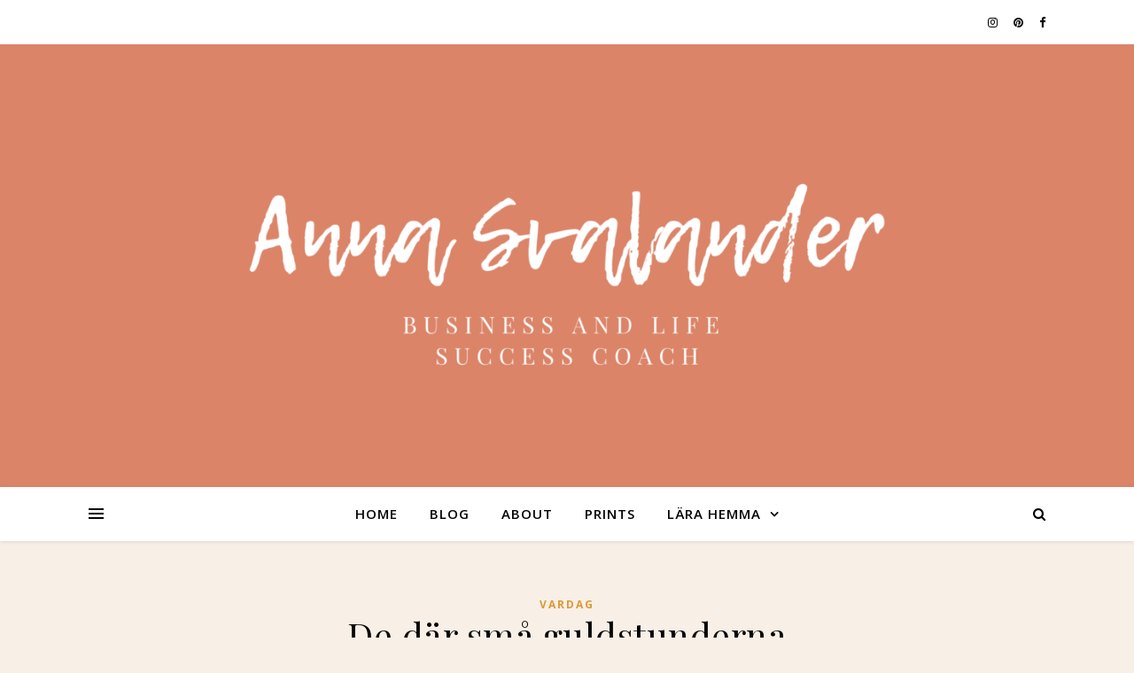

--- FILE ---
content_type: text/html; charset=UTF-8
request_url: http://www.lifebythesea.se/2019/02/11/de-dar-sma-guldstunderna/
body_size: 12789
content:
<!DOCTYPE html>
<html lang="sv-SE" prefix="og: http://ogp.me/ns# fb: http://ogp.me/ns/fb#">
<head>
	<meta charset="UTF-8">
	<meta name="viewport" content="width=device-width, initial-scale=1.0" />
	<link rel="profile" href="http://gmpg.org/xfn/11">

<title>De där små guldstunderna -</title>
<meta name='robots' content='max-image-preview:large' />

<!-- This site is optimized with the Yoast SEO plugin v6.3 - https://yoast.com/wordpress/plugins/seo/ -->
<meta name="description" content="Så kommer de där små guldstunderna som jag pratade om här om dagen. Som när min dotter kommer hem från en sväng till stan med sin pappa och har insisterat på att få köpa en present som hon sett. Lyckan i hennes ögon när hon överlämnar ett inslaget paket och förväntan när jag öppnar det. En tekopp med texten"/>
<link rel="canonical" href="http://www.lifebythesea.se/2019/02/11/de-dar-sma-guldstunderna/" />
<meta property="og:locale" content="sv_SE" />
<meta property="og:type" content="article" />
<meta property="og:title" content="De där små guldstunderna -" />
<meta property="og:description" content="Så kommer de där små guldstunderna som jag pratade om här om dagen. Som när min dotter kommer hem från en sväng till stan med sin pappa och har insisterat på att få köpa en present som hon sett. Lyckan i hennes ögon när hon överlämnar ett inslaget paket och förväntan när jag öppnar det. En tekopp med texten" />
<meta property="og:url" content="http://www.lifebythesea.se/2019/02/11/de-dar-sma-guldstunderna/" />
<meta property="article:tag" content="Guldstunder" />
<meta property="article:tag" content="Vardag" />
<meta property="article:section" content="Vardag" />
<meta property="article:published_time" content="2019-02-11T21:30:59+01:00" />
<meta property="article:modified_time" content="2019-02-12T11:51:18+01:00" />
<meta property="og:updated_time" content="2019-02-12T11:51:18+01:00" />
<meta property="og:image" content="http://www.lifebythesea.se/wp-content/uploads/2019/02/2019-02-11-09.08.21-1.jpg" />
<meta property="og:image" content="http://www.lifebythesea.se/wp-content/uploads/2019/02/2019-02-11-09.08.23-1.jpg" />
<meta name="twitter:card" content="summary_large_image" />
<meta name="twitter:description" content="Så kommer de där små guldstunderna som jag pratade om här om dagen. Som när min dotter kommer hem från en sväng till stan med sin pappa och har insisterat på att få köpa en present som hon sett. Lyckan i hennes ögon när hon överlämnar ett inslaget paket och förväntan när jag öppnar det. En tekopp med texten" />
<meta name="twitter:title" content="De där små guldstunderna -" />
<meta name="twitter:image" content="http://www.lifebythesea.se/wp-content/uploads/2019/02/2019-02-11-09.08.21-1.jpg" />
<script type='application/ld+json'>{"@context":"http:\/\/schema.org","@type":"WebSite","@id":"#website","url":"http:\/\/www.lifebythesea.se\/","name":"Life by the sea","potentialAction":{"@type":"SearchAction","target":"http:\/\/www.lifebythesea.se\/?s={search_term_string}","query-input":"required name=search_term_string"}}</script>
<script type='application/ld+json'>{"@context":"http:\/\/schema.org","@type":"Person","url":"http:\/\/www.lifebythesea.se\/2019\/02\/11\/de-dar-sma-guldstunderna\/","sameAs":["https:\/\/www.instagram.com\/lifebythesea.se\/","https:\/\/www.pinterest.se\/lifebythesea0195\/pins\/"],"@id":"#person","name":"Anna Svalander"}</script>
<!-- / Yoast SEO plugin. -->

<link rel='dns-prefetch' href='//fonts.googleapis.com' />
<link rel='dns-prefetch' href='//s.w.org' />
<link rel="alternate" type="application/rss+xml" title=" &raquo; flöde" href="http://www.lifebythesea.se/feed/" />
<link rel="alternate" type="application/rss+xml" title=" &raquo; kommentarsflöde" href="http://www.lifebythesea.se/comments/feed/" />
<link rel="alternate" type="application/rss+xml" title=" &raquo; De där små guldstunderna kommentarsflöde" href="http://www.lifebythesea.se/2019/02/11/de-dar-sma-guldstunderna/feed/" />
<script type="text/javascript">
window._wpemojiSettings = {"baseUrl":"https:\/\/s.w.org\/images\/core\/emoji\/13.1.0\/72x72\/","ext":".png","svgUrl":"https:\/\/s.w.org\/images\/core\/emoji\/13.1.0\/svg\/","svgExt":".svg","source":{"concatemoji":"http:\/\/www.lifebythesea.se\/wp-includes\/js\/wp-emoji-release.min.js?ver=5.9.12"}};
/*! This file is auto-generated */
!function(e,a,t){var n,r,o,i=a.createElement("canvas"),p=i.getContext&&i.getContext("2d");function s(e,t){var a=String.fromCharCode;p.clearRect(0,0,i.width,i.height),p.fillText(a.apply(this,e),0,0);e=i.toDataURL();return p.clearRect(0,0,i.width,i.height),p.fillText(a.apply(this,t),0,0),e===i.toDataURL()}function c(e){var t=a.createElement("script");t.src=e,t.defer=t.type="text/javascript",a.getElementsByTagName("head")[0].appendChild(t)}for(o=Array("flag","emoji"),t.supports={everything:!0,everythingExceptFlag:!0},r=0;r<o.length;r++)t.supports[o[r]]=function(e){if(!p||!p.fillText)return!1;switch(p.textBaseline="top",p.font="600 32px Arial",e){case"flag":return s([127987,65039,8205,9895,65039],[127987,65039,8203,9895,65039])?!1:!s([55356,56826,55356,56819],[55356,56826,8203,55356,56819])&&!s([55356,57332,56128,56423,56128,56418,56128,56421,56128,56430,56128,56423,56128,56447],[55356,57332,8203,56128,56423,8203,56128,56418,8203,56128,56421,8203,56128,56430,8203,56128,56423,8203,56128,56447]);case"emoji":return!s([10084,65039,8205,55357,56613],[10084,65039,8203,55357,56613])}return!1}(o[r]),t.supports.everything=t.supports.everything&&t.supports[o[r]],"flag"!==o[r]&&(t.supports.everythingExceptFlag=t.supports.everythingExceptFlag&&t.supports[o[r]]);t.supports.everythingExceptFlag=t.supports.everythingExceptFlag&&!t.supports.flag,t.DOMReady=!1,t.readyCallback=function(){t.DOMReady=!0},t.supports.everything||(n=function(){t.readyCallback()},a.addEventListener?(a.addEventListener("DOMContentLoaded",n,!1),e.addEventListener("load",n,!1)):(e.attachEvent("onload",n),a.attachEvent("onreadystatechange",function(){"complete"===a.readyState&&t.readyCallback()})),(n=t.source||{}).concatemoji?c(n.concatemoji):n.wpemoji&&n.twemoji&&(c(n.twemoji),c(n.wpemoji)))}(window,document,window._wpemojiSettings);
</script>
<style type="text/css">
img.wp-smiley,
img.emoji {
	display: inline !important;
	border: none !important;
	box-shadow: none !important;
	height: 1em !important;
	width: 1em !important;
	margin: 0 0.07em !important;
	vertical-align: -0.1em !important;
	background: none !important;
	padding: 0 !important;
}
</style>
	<link rel='stylesheet' id='wp-block-library-css'  href='http://www.lifebythesea.se/wp-includes/css/dist/block-library/style.min.css?ver=5.9.12' type='text/css' media='all' />
<style id='global-styles-inline-css' type='text/css'>
body{--wp--preset--color--black: #000000;--wp--preset--color--cyan-bluish-gray: #abb8c3;--wp--preset--color--white: #ffffff;--wp--preset--color--pale-pink: #f78da7;--wp--preset--color--vivid-red: #cf2e2e;--wp--preset--color--luminous-vivid-orange: #ff6900;--wp--preset--color--luminous-vivid-amber: #fcb900;--wp--preset--color--light-green-cyan: #7bdcb5;--wp--preset--color--vivid-green-cyan: #00d084;--wp--preset--color--pale-cyan-blue: #8ed1fc;--wp--preset--color--vivid-cyan-blue: #0693e3;--wp--preset--color--vivid-purple: #9b51e0;--wp--preset--gradient--vivid-cyan-blue-to-vivid-purple: linear-gradient(135deg,rgba(6,147,227,1) 0%,rgb(155,81,224) 100%);--wp--preset--gradient--light-green-cyan-to-vivid-green-cyan: linear-gradient(135deg,rgb(122,220,180) 0%,rgb(0,208,130) 100%);--wp--preset--gradient--luminous-vivid-amber-to-luminous-vivid-orange: linear-gradient(135deg,rgba(252,185,0,1) 0%,rgba(255,105,0,1) 100%);--wp--preset--gradient--luminous-vivid-orange-to-vivid-red: linear-gradient(135deg,rgba(255,105,0,1) 0%,rgb(207,46,46) 100%);--wp--preset--gradient--very-light-gray-to-cyan-bluish-gray: linear-gradient(135deg,rgb(238,238,238) 0%,rgb(169,184,195) 100%);--wp--preset--gradient--cool-to-warm-spectrum: linear-gradient(135deg,rgb(74,234,220) 0%,rgb(151,120,209) 20%,rgb(207,42,186) 40%,rgb(238,44,130) 60%,rgb(251,105,98) 80%,rgb(254,248,76) 100%);--wp--preset--gradient--blush-light-purple: linear-gradient(135deg,rgb(255,206,236) 0%,rgb(152,150,240) 100%);--wp--preset--gradient--blush-bordeaux: linear-gradient(135deg,rgb(254,205,165) 0%,rgb(254,45,45) 50%,rgb(107,0,62) 100%);--wp--preset--gradient--luminous-dusk: linear-gradient(135deg,rgb(255,203,112) 0%,rgb(199,81,192) 50%,rgb(65,88,208) 100%);--wp--preset--gradient--pale-ocean: linear-gradient(135deg,rgb(255,245,203) 0%,rgb(182,227,212) 50%,rgb(51,167,181) 100%);--wp--preset--gradient--electric-grass: linear-gradient(135deg,rgb(202,248,128) 0%,rgb(113,206,126) 100%);--wp--preset--gradient--midnight: linear-gradient(135deg,rgb(2,3,129) 0%,rgb(40,116,252) 100%);--wp--preset--duotone--dark-grayscale: url('#wp-duotone-dark-grayscale');--wp--preset--duotone--grayscale: url('#wp-duotone-grayscale');--wp--preset--duotone--purple-yellow: url('#wp-duotone-purple-yellow');--wp--preset--duotone--blue-red: url('#wp-duotone-blue-red');--wp--preset--duotone--midnight: url('#wp-duotone-midnight');--wp--preset--duotone--magenta-yellow: url('#wp-duotone-magenta-yellow');--wp--preset--duotone--purple-green: url('#wp-duotone-purple-green');--wp--preset--duotone--blue-orange: url('#wp-duotone-blue-orange');--wp--preset--font-size--small: 13px;--wp--preset--font-size--medium: 20px;--wp--preset--font-size--large: 36px;--wp--preset--font-size--x-large: 42px;}.has-black-color{color: var(--wp--preset--color--black) !important;}.has-cyan-bluish-gray-color{color: var(--wp--preset--color--cyan-bluish-gray) !important;}.has-white-color{color: var(--wp--preset--color--white) !important;}.has-pale-pink-color{color: var(--wp--preset--color--pale-pink) !important;}.has-vivid-red-color{color: var(--wp--preset--color--vivid-red) !important;}.has-luminous-vivid-orange-color{color: var(--wp--preset--color--luminous-vivid-orange) !important;}.has-luminous-vivid-amber-color{color: var(--wp--preset--color--luminous-vivid-amber) !important;}.has-light-green-cyan-color{color: var(--wp--preset--color--light-green-cyan) !important;}.has-vivid-green-cyan-color{color: var(--wp--preset--color--vivid-green-cyan) !important;}.has-pale-cyan-blue-color{color: var(--wp--preset--color--pale-cyan-blue) !important;}.has-vivid-cyan-blue-color{color: var(--wp--preset--color--vivid-cyan-blue) !important;}.has-vivid-purple-color{color: var(--wp--preset--color--vivid-purple) !important;}.has-black-background-color{background-color: var(--wp--preset--color--black) !important;}.has-cyan-bluish-gray-background-color{background-color: var(--wp--preset--color--cyan-bluish-gray) !important;}.has-white-background-color{background-color: var(--wp--preset--color--white) !important;}.has-pale-pink-background-color{background-color: var(--wp--preset--color--pale-pink) !important;}.has-vivid-red-background-color{background-color: var(--wp--preset--color--vivid-red) !important;}.has-luminous-vivid-orange-background-color{background-color: var(--wp--preset--color--luminous-vivid-orange) !important;}.has-luminous-vivid-amber-background-color{background-color: var(--wp--preset--color--luminous-vivid-amber) !important;}.has-light-green-cyan-background-color{background-color: var(--wp--preset--color--light-green-cyan) !important;}.has-vivid-green-cyan-background-color{background-color: var(--wp--preset--color--vivid-green-cyan) !important;}.has-pale-cyan-blue-background-color{background-color: var(--wp--preset--color--pale-cyan-blue) !important;}.has-vivid-cyan-blue-background-color{background-color: var(--wp--preset--color--vivid-cyan-blue) !important;}.has-vivid-purple-background-color{background-color: var(--wp--preset--color--vivid-purple) !important;}.has-black-border-color{border-color: var(--wp--preset--color--black) !important;}.has-cyan-bluish-gray-border-color{border-color: var(--wp--preset--color--cyan-bluish-gray) !important;}.has-white-border-color{border-color: var(--wp--preset--color--white) !important;}.has-pale-pink-border-color{border-color: var(--wp--preset--color--pale-pink) !important;}.has-vivid-red-border-color{border-color: var(--wp--preset--color--vivid-red) !important;}.has-luminous-vivid-orange-border-color{border-color: var(--wp--preset--color--luminous-vivid-orange) !important;}.has-luminous-vivid-amber-border-color{border-color: var(--wp--preset--color--luminous-vivid-amber) !important;}.has-light-green-cyan-border-color{border-color: var(--wp--preset--color--light-green-cyan) !important;}.has-vivid-green-cyan-border-color{border-color: var(--wp--preset--color--vivid-green-cyan) !important;}.has-pale-cyan-blue-border-color{border-color: var(--wp--preset--color--pale-cyan-blue) !important;}.has-vivid-cyan-blue-border-color{border-color: var(--wp--preset--color--vivid-cyan-blue) !important;}.has-vivid-purple-border-color{border-color: var(--wp--preset--color--vivid-purple) !important;}.has-vivid-cyan-blue-to-vivid-purple-gradient-background{background: var(--wp--preset--gradient--vivid-cyan-blue-to-vivid-purple) !important;}.has-light-green-cyan-to-vivid-green-cyan-gradient-background{background: var(--wp--preset--gradient--light-green-cyan-to-vivid-green-cyan) !important;}.has-luminous-vivid-amber-to-luminous-vivid-orange-gradient-background{background: var(--wp--preset--gradient--luminous-vivid-amber-to-luminous-vivid-orange) !important;}.has-luminous-vivid-orange-to-vivid-red-gradient-background{background: var(--wp--preset--gradient--luminous-vivid-orange-to-vivid-red) !important;}.has-very-light-gray-to-cyan-bluish-gray-gradient-background{background: var(--wp--preset--gradient--very-light-gray-to-cyan-bluish-gray) !important;}.has-cool-to-warm-spectrum-gradient-background{background: var(--wp--preset--gradient--cool-to-warm-spectrum) !important;}.has-blush-light-purple-gradient-background{background: var(--wp--preset--gradient--blush-light-purple) !important;}.has-blush-bordeaux-gradient-background{background: var(--wp--preset--gradient--blush-bordeaux) !important;}.has-luminous-dusk-gradient-background{background: var(--wp--preset--gradient--luminous-dusk) !important;}.has-pale-ocean-gradient-background{background: var(--wp--preset--gradient--pale-ocean) !important;}.has-electric-grass-gradient-background{background: var(--wp--preset--gradient--electric-grass) !important;}.has-midnight-gradient-background{background: var(--wp--preset--gradient--midnight) !important;}.has-small-font-size{font-size: var(--wp--preset--font-size--small) !important;}.has-medium-font-size{font-size: var(--wp--preset--font-size--medium) !important;}.has-large-font-size{font-size: var(--wp--preset--font-size--large) !important;}.has-x-large-font-size{font-size: var(--wp--preset--font-size--x-large) !important;}
</style>
<link rel='stylesheet' id='ashe-style-css'  href='http://www.lifebythesea.se/wp-content/themes/ashe/style.css?ver=1.3' type='text/css' media='all' />
<link rel='stylesheet' id='fontawesome-css'  href='http://www.lifebythesea.se/wp-content/themes/ashe/assets/css/font-awesome.css?ver=5.9.12' type='text/css' media='all' />
<link rel='stylesheet' id='fontello-css'  href='http://www.lifebythesea.se/wp-content/themes/ashe/assets/css/fontello.css?ver=5.9.12' type='text/css' media='all' />
<link rel='stylesheet' id='slick-css'  href='http://www.lifebythesea.se/wp-content/themes/ashe/assets/css/slick.css?ver=5.9.12' type='text/css' media='all' />
<link rel='stylesheet' id='scrollbar-css'  href='http://www.lifebythesea.se/wp-content/themes/ashe/assets/css/perfect-scrollbar.css?ver=5.9.12' type='text/css' media='all' />
<link rel='stylesheet' id='ashe-woocommerce-css'  href='http://www.lifebythesea.se/wp-content/themes/ashe/assets/css/woocommerce.css?ver=5.9.12' type='text/css' media='all' />
<link rel='stylesheet' id='ashe-responsive-css'  href='http://www.lifebythesea.se/wp-content/themes/ashe/assets/css/responsive.css?ver=5.9.12' type='text/css' media='all' />
<link rel='stylesheet' id='ashe-playfair-font-css'  href='//fonts.googleapis.com/css?family=Playfair+Display%3A400%2C700&#038;ver=1.0.0' type='text/css' media='all' />
<link rel='stylesheet' id='ashe-opensans-font-css'  href='//fonts.googleapis.com/css?family=Open+Sans%3A400italic%2C400%2C600italic%2C600%2C700italic%2C700&#038;ver=1.0.0' type='text/css' media='all' />
<script type='text/javascript' src='http://www.lifebythesea.se/wp-includes/js/jquery/jquery.min.js?ver=3.6.0' id='jquery-core-js'></script>
<script type='text/javascript' src='http://www.lifebythesea.se/wp-includes/js/jquery/jquery-migrate.min.js?ver=3.3.2' id='jquery-migrate-js'></script>
<link rel="https://api.w.org/" href="http://www.lifebythesea.se/wp-json/" /><link rel="alternate" type="application/json" href="http://www.lifebythesea.se/wp-json/wp/v2/posts/1163" /><link rel="EditURI" type="application/rsd+xml" title="RSD" href="http://www.lifebythesea.se/xmlrpc.php?rsd" />
<link rel="wlwmanifest" type="application/wlwmanifest+xml" href="http://www.lifebythesea.se/wp-includes/wlwmanifest.xml" /> 
<meta name="generator" content="WordPress 5.9.12" />
<link rel='shortlink' href='http://www.lifebythesea.se/?p=1163' />
<link rel="alternate" type="application/json+oembed" href="http://www.lifebythesea.se/wp-json/oembed/1.0/embed?url=http%3A%2F%2Fwww.lifebythesea.se%2F2019%2F02%2F11%2Fde-dar-sma-guldstunderna%2F" />
<link rel="alternate" type="text/xml+oembed" href="http://www.lifebythesea.se/wp-json/oembed/1.0/embed?url=http%3A%2F%2Fwww.lifebythesea.se%2F2019%2F02%2F11%2Fde-dar-sma-guldstunderna%2F&#038;format=xml" />
<script type="text/javascript" async defer data-pin-color="red"  data-pin-hover="true" src="http://www.lifebythesea.se/wp-content/plugins/pinterest-pin-it-button-on-image-hover-and-post/js/pinit.js"></script><link rel="pingback" href="http://www.lifebythesea.se/xmlrpc.php">
<style id="ashe_dynamic_css">#top-bar {background-color: #ffffff;}#top-bar a {color: #000000;}#top-bar a:hover,#top-bar li.current-menu-item > a,#top-bar li.current-menu-ancestor > a,#top-bar .sub-menu li.current-menu-item > a,#top-bar .sub-menu li.current-menu-ancestor> a {color: #dd9933;}#top-menu .sub-menu,#top-menu .sub-menu a {background-color: #ffffff;border-color: rgba(0,0,0, 0.05);}.header-logo a,.site-description {color: #111111;}.entry-header {background-color: #f8efe6;}#main-nav {background-color: #ffffff;box-shadow: 0px 1px 5px rgba(0,0,0, 0.1);}#featured-links h6 {background-color: rgba(255,255,255, 0.85);color: #000000;}#main-nav a,#main-nav i,#main-nav #s {color: #000000;}.main-nav-sidebar span,.sidebar-alt-close-btn span {background-color: #000000;}#main-nav a:hover,#main-nav i:hover,#main-nav li.current-menu-item > a,#main-nav li.current-menu-ancestor > a,#main-nav .sub-menu li.current-menu-item > a,#main-nav .sub-menu li.current-menu-ancestor> a {color: #dd9933;}.main-nav-sidebar:hover span {background-color: #dd9933;}#main-menu .sub-menu,#main-menu .sub-menu a {background-color: #ffffff;border-color: rgba(0,0,0, 0.05);}#main-nav #s {background-color: #ffffff;}#main-nav #s::-webkit-input-placeholder { /* Chrome/Opera/Safari */color: rgba(0,0,0, 0.7);}#main-nav #s::-moz-placeholder { /* Firefox 19+ */color: rgba(0,0,0, 0.7);}#main-nav #s:-ms-input-placeholder { /* IE 10+ */color: rgba(0,0,0, 0.7);}#main-nav #s:-moz-placeholder { /* Firefox 18- */color: rgba(0,0,0, 0.7);}/* Background */.sidebar-alt,#featured-links,.main-content,.featured-slider-area,#page-content select,#page-content input,#page-content textarea {background-color: #ffffff;}/* Text */#page-content,#page-content select,#page-content input,#page-content textarea,#page-content .post-author a,#page-content .ashe-widget a,#page-content .comment-author {color: #464646;}/* Title */#page-content h1 a,#page-content h1,#page-content h2,#page-content h3,#page-content h4,#page-content h5,#page-content h6,#page-content .author-description h4 a,#page-content .related-posts h4 a,#page-content .blog-pagination .previous-page a,#page-content .blog-pagination .next-page a,blockquote,#page-content .post-share a {color: #030303;}#page-content h1 a:hover {color: rgba(3,3,3, 0.75);}/* Meta */#page-content .post-date,#page-content .post-comments,#page-content .post-author,#page-content .related-post-date,#page-content .comment-meta a,#page-content .author-share a,#page-content .post-tags a,#page-content .tagcloud a,.widget_categories li,.widget_archive li,.ahse-subscribe-box p,.rpwwt-post-author,.rpwwt-post-categories,.rpwwt-post-date,.rpwwt-post-comments-number {color: #a1a1a1;}#page-content input::-webkit-input-placeholder { /* Chrome/Opera/Safari */color: #a1a1a1;}#page-content input::-moz-placeholder { /* Firefox 19+ */color: #a1a1a1;}#page-content input:-ms-input-placeholder { /* IE 10+ */color: #a1a1a1;}#page-content input:-moz-placeholder { /* Firefox 18- */color: #a1a1a1;}/* Accent */#page-content a,.post-categories {color: #dd9933;}.ps-container > .ps-scrollbar-y-rail > .ps-scrollbar-y {background: #dd9933;}#page-content a:hover {color: rgba(221,153,51, 0.8);}blockquote {border-color: #dd9933;}/* Selection */::-moz-selection {color: #ffffff;background: #dd9933;}::selection {color: #ffffff;background: #dd9933;}/* Border */#page-content .post-footer,#page-content .author-description,#page-content .related-posts,#page-content .entry-comments,#page-content .ashe-widget li,#page-content #wp-calendar,#page-content #wp-calendar caption,#page-content #wp-calendar tbody td,#page-content .widget_nav_menu li a,#page-content .tagcloud a,#page-content select,#page-content input,#page-content textarea,.widget-title h2:before,.widget-title h2:after,.post-tags a,.gallery-caption,.wp-caption-text,table tr,table th,table td,pre {border-color: #e8e8e8;}hr {background-color: #e8e8e8;}/* Buttons */.widget_search i,.widget_search #searchsubmit,.single-navigation i,#page-content .submit,#page-content .blog-pagination.numeric a,#page-content .blog-pagination.load-more a,#page-content .ashe-subscribe-box input[type="submit"],#page-content .widget_wysija input[type="submit"],#page-content .post-password-form input[type="submit"],#page-content .wpcf7 [type="submit"] {color: #ffffff;background-color: #333333;}.single-navigation i:hover,#page-content .submit:hover,#page-content .blog-pagination.numeric a:hover,#page-content .blog-pagination.numeric span,#page-content .blog-pagination.load-more a:hover,#page-content .ashe-subscribe-box input[type="submit"]:hover,#page-content .widget_wysija input[type="submit"]:hover,#page-content .post-password-form input[type="submit"]:hover,#page-content .wpcf7 [type="submit"]:hover {color: #ffffff;background-color: #dd9933;}/* Image Overlay */.image-overlay,#infscr-loading,#page-content h4.image-overlay {color: #ffffff;background-color: rgba(73,73,73, 0.3);}.image-overlay a,.post-slider .prev-arrow,.post-slider .next-arrow,#page-content .image-overlay a,#featured-slider .slick-arrow,#featured-slider .slider-dots {color: #ffffff;}.slide-caption {background: rgba(255,255,255, 0.95);}#featured-slider .slick-active {background: #ffffff;}#page-footer,#page-footer select,#page-footer input,#page-footer textarea {background-color: #f6f6f6;color: #333333;}#page-footer,#page-footer a,#page-footer select,#page-footer input,#page-footer textarea {color: #333333;}#page-footer #s::-webkit-input-placeholder { /* Chrome/Opera/Safari */color: #333333;}#page-footer #s::-moz-placeholder { /* Firefox 19+ */color: #333333;}#page-footer #s:-ms-input-placeholder { /* IE 10+ */color: #333333;}#page-footer #s:-moz-placeholder { /* Firefox 18- */color: #333333;}/* Title */#page-footer h1,#page-footer h2,#page-footer h3,#page-footer h4,#page-footer h5,#page-footer h6 {color: #111111;}#page-footer a:hover {color: #dd9933;}/* Border */#page-footer a,#page-footer .ashe-widget li,#page-footer #wp-calendar,#page-footer #wp-calendar caption,#page-footer #wp-calendar tbody td,#page-footer .widget_nav_menu li a,#page-footer select,#page-footer input,#page-footer textarea,#page-footer .widget-title h2:before,#page-footer .widget-title h2:after,.footer-widgets {border-color: #e0dbdb;}#page-footer hr {background-color: #e0dbdb;}.ashe-preloader-wrap {background-color: #ffffff;}.header-logo {font-family: 'Open Sans';}#top-menu li a {font-family: 'Open Sans';}#main-menu li a {font-family: 'Open Sans';}#mobile-menu li {font-family: 'Open Sans';}.boxed-wrapper {max-width: 1160px;}.sidebar-alt {width: 340px;left: -340px; padding: 85px 35px 0px;}.sidebar-left,.sidebar-right {width: 307px;}.main-container {width: 100%;}#top-bar > div,#main-nav > div,#featured-links,.main-content,.page-footer-inner,.featured-slider-area.boxed-wrapper {padding-left: 40px;padding-right: 40px;}#top-menu {float: left;}.top-bar-socials {float: right;}.entry-header {height: 500px;background-image:url(http://www.lifebythesea.se/wp-content/uploads/2020/05/cropped-Anna-Svalander-11-1.png);background-size: cover;}.entry-header {background-position: center center;}.logo-img {max-width: 500px;}.header-logo a:not(.logo-img),.site-description {display: none;}#main-nav {text-align: center;}.main-nav-sidebar {position: absolute;top: 0px;left: 40px;z-index: 1;}.main-nav-icons {position: absolute;top: 0px;right: 40px;z-index: 2;}#featured-links .featured-link {margin-right: 20px;}#featured-links .featured-link:last-of-type {margin-right: 0;}#featured-links .featured-link {width: calc( (100% - -20px) / 0);width: -webkit-calc( (100% - -20px) / 0);}.featured-link:nth-child(1) .cv-inner {display: none;}.featured-link:nth-child(2) .cv-inner {display: none;}.featured-link:nth-child(3) .cv-inner {display: none;}.blog-grid > li {width: 100%;margin-bottom: 30px;}.post-content > p:first-child:first-letter {font-family: "Playfair Display";font-weight: 400;float: left;margin: 0px 12px 0 0;font-size: 80px;line-height: 65px;text-align: center;color: #030303;}@-moz-document url-prefix() {.post-content > p:first-child:first-letter {margin-top: 10px !important;}}.footer-widgets > .ashe-widget {width: 30%;margin-right: 5%;}.footer-widgets > .ashe-widget:nth-child(3n+3) {margin-right: 0;}.footer-widgets > .ashe-widget:nth-child(3n+4) {clear: both;}.copyright-info {float: right;}.footer-socials {float: left;}.woocommerce div.product .stock,.woocommerce div.product p.price,.woocommerce div.product span.price,.woocommerce ul.products li.product .price,.woocommerce-Reviews .woocommerce-review__author,.woocommerce form .form-row .required,.woocommerce form .form-row.woocommerce-invalid label,.woocommerce #page-content div.product .woocommerce-tabs ul.tabs li a {color: #464646;}.woocommerce a.remove:hover {color: #464646 !important;}.woocommerce a.remove,.woocommerce .product_meta,#page-content .woocommerce-breadcrumb,#page-content .woocommerce-review-link,#page-content .woocommerce-breadcrumb a,#page-content .woocommerce-MyAccount-navigation-link a,.woocommerce .woocommerce-info:before,.woocommerce #page-content .woocommerce-result-count,.woocommerce-page #page-content .woocommerce-result-count,.woocommerce-Reviews .woocommerce-review__published-date,.woocommerce .product_list_widget .quantity,.woocommerce .widget_products .amount,.woocommerce .widget_price_filter .price_slider_amount,.woocommerce .widget_recently_viewed_products .amount,.woocommerce .widget_top_rated_products .amount,.woocommerce .widget_recent_reviews .reviewer {color: #a1a1a1;}.woocommerce a.remove {color: #a1a1a1 !important;}p.demo_store,.woocommerce-store-notice,.woocommerce span.onsale { background-color: #dd9933;}.woocommerce .star-rating::before,.woocommerce .star-rating span::before,.woocommerce #page-content ul.products li.product .button,#page-content .woocommerce ul.products li.product .button,#page-content .woocommerce-MyAccount-navigation-link.is-active a,#page-content .woocommerce-MyAccount-navigation-link a:hover { color: #dd9933;}.woocommerce form.login,.woocommerce form.register,.woocommerce-account fieldset,.woocommerce form.checkout_coupon,.woocommerce .woocommerce-info,.woocommerce .woocommerce-error,.woocommerce .woocommerce-message,.woocommerce .widget_shopping_cart .total,.woocommerce.widget_shopping_cart .total,.woocommerce-Reviews .comment_container,.woocommerce-cart #payment ul.payment_methods,#add_payment_method #payment ul.payment_methods,.woocommerce-checkout #payment ul.payment_methods,.woocommerce div.product .woocommerce-tabs ul.tabs::before,.woocommerce div.product .woocommerce-tabs ul.tabs::after,.woocommerce div.product .woocommerce-tabs ul.tabs li,.woocommerce .woocommerce-MyAccount-navigation-link,.select2-container--default .select2-selection--single {border-color: #e8e8e8;}.woocommerce-cart #payment,#add_payment_method #payment,.woocommerce-checkout #payment,.woocommerce .woocommerce-info,.woocommerce .woocommerce-error,.woocommerce .woocommerce-message,.woocommerce div.product .woocommerce-tabs ul.tabs li {background-color: rgba(232,232,232, 0.3);}.woocommerce-cart #payment div.payment_box::before,#add_payment_method #payment div.payment_box::before,.woocommerce-checkout #payment div.payment_box::before {border-color: rgba(232,232,232, 0.5);}.woocommerce-cart #payment div.payment_box,#add_payment_method #payment div.payment_box,.woocommerce-checkout #payment div.payment_box {background-color: rgba(232,232,232, 0.5);}#page-content .woocommerce input.button,#page-content .woocommerce a.button,#page-content .woocommerce a.button.alt,#page-content .woocommerce button.button.alt,#page-content .woocommerce input.button.alt,#page-content .woocommerce #respond input#submit.alt,.woocommerce #page-content .widget_product_search input[type="submit"],.woocommerce #page-content .woocommerce-message .button,.woocommerce #page-content a.button.alt,.woocommerce #page-content button.button.alt,.woocommerce #page-content #respond input#submit,.woocommerce #page-content .widget_price_filter .button,.woocommerce #page-content .woocommerce-message .button,.woocommerce-page #page-content .woocommerce-message .button,.woocommerce #page-content nav.woocommerce-pagination ul li a,.woocommerce #page-content nav.woocommerce-pagination ul li span {color: #ffffff;background-color: #333333;}#page-content .woocommerce input.button:hover,#page-content .woocommerce a.button:hover,#page-content .woocommerce a.button.alt:hover,#page-content .woocommerce button.button.alt:hover,#page-content .woocommerce input.button.alt:hover,#page-content .woocommerce #respond input#submit.alt:hover,.woocommerce #page-content .woocommerce-message .button:hover,.woocommerce #page-content a.button.alt:hover,.woocommerce #page-content button.button.alt:hover,.woocommerce #page-content #respond input#submit:hover,.woocommerce #page-content .widget_price_filter .button:hover,.woocommerce #page-content .woocommerce-message .button:hover,.woocommerce-page #page-content .woocommerce-message .button:hover,.woocommerce #page-content nav.woocommerce-pagination ul li a:hover,.woocommerce #page-content nav.woocommerce-pagination ul li span.current {color: #ffffff;background-color: #dd9933;}.woocommerce #page-content nav.woocommerce-pagination ul li a.prev,.woocommerce #page-content nav.woocommerce-pagination ul li a.next {color: #333333;}.woocommerce #page-content nav.woocommerce-pagination ul li a.prev:hover,.woocommerce #page-content nav.woocommerce-pagination ul li a.next:hover {color: #dd9933;}.woocommerce #page-content nav.woocommerce-pagination ul li a.prev:after,.woocommerce #page-content nav.woocommerce-pagination ul li a.next:after {color: #ffffff;}.woocommerce #page-content nav.woocommerce-pagination ul li a.prev:hover:after,.woocommerce #page-content nav.woocommerce-pagination ul li a.next:hover:after {color: #ffffff;}.cssload-cube{background-color:#333333;width:9px;height:9px;position:absolute;margin:auto;animation:cssload-cubemove 2s infinite ease-in-out;-o-animation:cssload-cubemove 2s infinite ease-in-out;-ms-animation:cssload-cubemove 2s infinite ease-in-out;-webkit-animation:cssload-cubemove 2s infinite ease-in-out;-moz-animation:cssload-cubemove 2s infinite ease-in-out}.cssload-cube1{left:13px;top:0;animation-delay:.1s;-o-animation-delay:.1s;-ms-animation-delay:.1s;-webkit-animation-delay:.1s;-moz-animation-delay:.1s}.cssload-cube2{left:25px;top:0;animation-delay:.2s;-o-animation-delay:.2s;-ms-animation-delay:.2s;-webkit-animation-delay:.2s;-moz-animation-delay:.2s}.cssload-cube3{left:38px;top:0;animation-delay:.3s;-o-animation-delay:.3s;-ms-animation-delay:.3s;-webkit-animation-delay:.3s;-moz-animation-delay:.3s}.cssload-cube4{left:0;top:13px;animation-delay:.1s;-o-animation-delay:.1s;-ms-animation-delay:.1s;-webkit-animation-delay:.1s;-moz-animation-delay:.1s}.cssload-cube5{left:13px;top:13px;animation-delay:.2s;-o-animation-delay:.2s;-ms-animation-delay:.2s;-webkit-animation-delay:.2s;-moz-animation-delay:.2s}.cssload-cube6{left:25px;top:13px;animation-delay:.3s;-o-animation-delay:.3s;-ms-animation-delay:.3s;-webkit-animation-delay:.3s;-moz-animation-delay:.3s}.cssload-cube7{left:38px;top:13px;animation-delay:.4s;-o-animation-delay:.4s;-ms-animation-delay:.4s;-webkit-animation-delay:.4s;-moz-animation-delay:.4s}.cssload-cube8{left:0;top:25px;animation-delay:.2s;-o-animation-delay:.2s;-ms-animation-delay:.2s;-webkit-animation-delay:.2s;-moz-animation-delay:.2s}.cssload-cube9{left:13px;top:25px;animation-delay:.3s;-o-animation-delay:.3s;-ms-animation-delay:.3s;-webkit-animation-delay:.3s;-moz-animation-delay:.3s}.cssload-cube10{left:25px;top:25px;animation-delay:.4s;-o-animation-delay:.4s;-ms-animation-delay:.4s;-webkit-animation-delay:.4s;-moz-animation-delay:.4s}.cssload-cube11{left:38px;top:25px;animation-delay:.5s;-o-animation-delay:.5s;-ms-animation-delay:.5s;-webkit-animation-delay:.5s;-moz-animation-delay:.5s}.cssload-cube12{left:0;top:38px;animation-delay:.3s;-o-animation-delay:.3s;-ms-animation-delay:.3s;-webkit-animation-delay:.3s;-moz-animation-delay:.3s}.cssload-cube13{left:13px;top:38px;animation-delay:.4s;-o-animation-delay:.4s;-ms-animation-delay:.4s;-webkit-animation-delay:.4s;-moz-animation-delay:.4s}.cssload-cube14{left:25px;top:38px;animation-delay:.5s;-o-animation-delay:.5s;-ms-animation-delay:.5s;-webkit-animation-delay:.5s;-moz-animation-delay:.5s}.cssload-cube15{left:38px;top:38px;animation-delay:.6s;-o-animation-delay:.6s;-ms-animation-delay:.6s;-webkit-animation-delay:.6s;-moz-animation-delay:.6s}.cssload-spinner{margin:auto;width:49px;height:49px;position:relative}@keyframes cssload-cubemove{35%{transform:scale(0.005)}50%{transform:scale(1.7)}65%{transform:scale(0.005)}}@-o-keyframes cssload-cubemove{35%{-o-transform:scale(0.005)}50%{-o-transform:scale(1.7)}65%{-o-transform:scale(0.005)}}@-ms-keyframes cssload-cubemove{35%{-ms-transform:scale(0.005)}50%{-ms-transform:scale(1.7)}65%{-ms-transform:scale(0.005)}}@-webkit-keyframes cssload-cubemove{35%{-webkit-transform:scale(0.005)}50%{-webkit-transform:scale(1.7)}65%{-webkit-transform:scale(0.005)}}@-moz-keyframes cssload-cubemove{35%{-moz-transform:scale(0.005)}50%{-moz-transform:scale(1.7)}65%{-moz-transform:scale(0.005)}}</style><style type="text/css" id="custom-background-css">
body.custom-background { background-color: #f8efe6; }
</style>
	<link rel="icon" href="http://www.lifebythesea.se/wp-content/uploads/2020/05/cropped-Screenshot_20200420-131806_Instagram-32x32.jpg" sizes="32x32" />
<link rel="icon" href="http://www.lifebythesea.se/wp-content/uploads/2020/05/cropped-Screenshot_20200420-131806_Instagram-192x192.jpg" sizes="192x192" />
<link rel="apple-touch-icon" href="http://www.lifebythesea.se/wp-content/uploads/2020/05/cropped-Screenshot_20200420-131806_Instagram-180x180.jpg" />
<meta name="msapplication-TileImage" content="http://www.lifebythesea.se/wp-content/uploads/2020/05/cropped-Screenshot_20200420-131806_Instagram-270x270.jpg" />
<!-- BEGIN GADWP v5.2.2 Universal Analytics - https://deconf.com/google-analytics-dashboard-wordpress/ -->
<script>
(function(i,s,o,g,r,a,m){i['GoogleAnalyticsObject']=r;i[r]=i[r]||function(){
	(i[r].q=i[r].q||[]).push(arguments)},i[r].l=1*new Date();a=s.createElement(o),
	m=s.getElementsByTagName(o)[0];a.async=1;a.src=g;m.parentNode.insertBefore(a,m)
})(window,document,'script','https://www.google-analytics.com/analytics.js','ga');
  ga('create', 'UA-114082734-1', 'auto');
  ga('send', 'pageview');
</script>
<!-- END GADWP Universal Analytics -->
		<style type="text/css" id="wp-custom-css">
			.sidebar-alt, #featured-links, .main-content, .featured-slider-area, #page-content select, #page-content input, #page-content textarea {
    background-color: #f8efe6;
}

.page-title {
	   margin-bottom: 10px;
     height: 0px;
     visibility: hidden;
}

		</style>
		</head>

<body class="post-template-default single single-post postid-1163 single-format-standard custom-background">

	<!-- Preloader -->
	
	<!-- Page Wrapper -->
	<div id="page-wrap">

		<!-- Boxed Wrapper -->
		<div id="page-header" >

		
<div id="top-bar" class="clear-fix">
	<div class="boxed-wrapper">
		
		
		<div class="top-bar-socials">

			
			<a href="https://www.instagram.com/anna.svalander" target="_blank">
				<i class="fa fa-instagram"></i>
			</a>
			
							<a href="https://www.pinterest.se/lifebythesea0195/pins/" target="_blank">
					<i class="fa fa-pinterest"></i>
				</a>
			
							<a href="http://www.facebook.com/thegoalorientedentrepreneur" target="_blank">
					<i class="fa fa-facebook"></i>
				</a>
			
			
		</div>

	
	</div>
</div><!-- #top-bar -->


	<div class="entry-header">
		<div class="cv-outer">
		<div class="cv-inner">
			<div class="header-logo">
				
								<a href="http://www.lifebythesea.se/"></a>
				
				<br>
				<p class="site-description"></p>
				
			</div>
		</div>
		</div>
	</div>

<div id="main-nav" class="clear-fix">

	<div class="boxed-wrapper">	
		
		<!-- Alt Sidebar Icon -->
				<div class="main-nav-sidebar">
			<div>
				<span></span>
				<span></span>
				<span></span>
			</div>
		</div>
		

		<!-- Icons -->
		<div class="main-nav-icons">
						<div class="main-nav-search">
				<i class="fa fa-search"></i>
				<i class="fa fa-times"></i>
				<form role="search" method="get" id="searchform" class="clear-fix" action="http://www.lifebythesea.se/"><input type="search" name="s" id="s" placeholder="Search..." data-placeholder="Type &amp; hit Enter..." value="" /><i class="fa fa-search"></i><input type="submit" id="searchsubmit" value="st" /></form>			</div>
					</div>


		<!-- Menu -->
		<span class="mobile-menu-btn">
			<i class="fa fa-chevron-down"></i>
		</span>

		<nav class="main-menu-container"><ul id="main-menu" class=""><li id="menu-item-1426" class="menu-item menu-item-type-post_type menu-item-object-page menu-item-home menu-item-1426"><a href="http://www.lifebythesea.se/">Home</a></li>
<li id="menu-item-1427" class="menu-item menu-item-type-post_type menu-item-object-page current_page_parent menu-item-1427"><a href="http://www.lifebythesea.se/blogg/">Blog</a></li>
<li id="menu-item-66" class="menu-item menu-item-type-post_type menu-item-object-page menu-item-66"><a href="http://www.lifebythesea.se/om-mig/">About</a></li>
<li id="menu-item-1413" class="menu-item menu-item-type-post_type menu-item-object-page menu-item-1413"><a href="http://www.lifebythesea.se/prints/">Prints</a></li>
<li id="menu-item-705" class="menu-item menu-item-type-post_type menu-item-object-page menu-item-has-children menu-item-705"><a href="http://www.lifebythesea.se/larahemma/">Lära Hemma</a>
<ul class="sub-menu">
	<li id="menu-item-711" class="menu-item menu-item-type-post_type menu-item-object-page menu-item-711"><a href="http://www.lifebythesea.se/bokstaver/">Bokstäver</a></li>
	<li id="menu-item-741" class="menu-item menu-item-type-post_type menu-item-object-page menu-item-741"><a href="http://www.lifebythesea.se/siffror/">Siffror</a></li>
	<li id="menu-item-1372" class="menu-item menu-item-type-post_type menu-item-object-page menu-item-1372"><a href="http://www.lifebythesea.se/bestallning/">Beställning</a></li>
</ul>
</li>
</ul></nav><nav class="mobile-menu-container"><ul id="mobile-menu" class=""><li class="menu-item menu-item-type-post_type menu-item-object-page menu-item-home menu-item-1426"><a href="http://www.lifebythesea.se/">Home</a></li>
<li class="menu-item menu-item-type-post_type menu-item-object-page current_page_parent menu-item-1427"><a href="http://www.lifebythesea.se/blogg/">Blog</a></li>
<li class="menu-item menu-item-type-post_type menu-item-object-page menu-item-66"><a href="http://www.lifebythesea.se/om-mig/">About</a></li>
<li class="menu-item menu-item-type-post_type menu-item-object-page menu-item-1413"><a href="http://www.lifebythesea.se/prints/">Prints</a></li>
<li class="menu-item menu-item-type-post_type menu-item-object-page menu-item-has-children menu-item-705"><a href="http://www.lifebythesea.se/larahemma/">Lära Hemma</a>
<ul class="sub-menu">
	<li class="menu-item menu-item-type-post_type menu-item-object-page menu-item-711"><a href="http://www.lifebythesea.se/bokstaver/">Bokstäver</a></li>
	<li class="menu-item menu-item-type-post_type menu-item-object-page menu-item-741"><a href="http://www.lifebythesea.se/siffror/">Siffror</a></li>
	<li class="menu-item menu-item-type-post_type menu-item-object-page menu-item-1372"><a href="http://www.lifebythesea.se/bestallning/">Beställning</a></li>
</ul>
</li>
</ul></nav>
	</div>

</div><!-- #main-nav -->

		</div><!-- .boxed-wrapper -->

		<!-- Page Content -->
		<div id="page-content">

			
<div class="sidebar-alt-wrap">
	<div class="sidebar-alt-close image-overlay"></div>
	<aside class="sidebar-alt">

		<div class="sidebar-alt-close-btn">
			<span></span>
			<span></span>
		</div>

		<div id="block-3" class="ashe-widget widget_block widget_categories"><ul class="wp-block-categories-list wp-block-categories">	<li class="cat-item cat-item-283"><a href="http://www.lifebythesea.se/category/danmark/">Danmark</a>
</li>
	<li class="cat-item cat-item-277"><a href="http://www.lifebythesea.se/category/hitta-resa/">Hitta resa</a>
</li>
	<li class="cat-item cat-item-218"><a href="http://www.lifebythesea.se/category/italien/">Italien</a>
</li>
	<li class="cat-item cat-item-123"><a href="http://www.lifebythesea.se/category/kap-verde/">Kap Verde</a>
</li>
	<li class="cat-item cat-item-312"><a href="http://www.lifebythesea.se/category/lara-hemma/">Lära Hemma</a>
</li>
	<li class="cat-item cat-item-324"><a href="http://www.lifebythesea.se/category/life-coaching/">Life Coaching</a>
</li>
	<li class="cat-item cat-item-284"><a href="http://www.lifebythesea.se/category/livsstilsdesign/">Livsstilsdesign</a>
</li>
	<li class="cat-item cat-item-297"><a href="http://www.lifebythesea.se/category/mat/">Mat</a>
</li>
	<li class="cat-item cat-item-6"><a href="http://www.lifebythesea.se/category/maui/">Maui</a>
</li>
	<li class="cat-item cat-item-176"><a href="http://www.lifebythesea.se/category/nyttigt-och-gott/">Nyttigt och gott</a>
</li>
	<li class="cat-item cat-item-1"><a href="http://www.lifebythesea.se/category/okategoriserade/">Okategoriserade</a>
</li>
	<li class="cat-item cat-item-135"><a href="http://www.lifebythesea.se/category/planer/">Planer</a>
</li>
	<li class="cat-item cat-item-47"><a href="http://www.lifebythesea.se/category/resa-med-barn/">Resa med barn</a>
</li>
	<li class="cat-item cat-item-259"><a href="http://www.lifebythesea.se/category/resdrommar/">Resdrömmar</a>
</li>
	<li class="cat-item cat-item-7"><a href="http://www.lifebythesea.se/category/reseforberedelser/">Reseförberedelser</a>
</li>
	<li class="cat-item cat-item-8"><a href="http://www.lifebythesea.se/category/resor/">Resor</a>
</li>
	<li class="cat-item cat-item-134"><a href="http://www.lifebythesea.se/category/san-fransisco/">San Fransisco</a>
</li>
	<li class="cat-item cat-item-74"><a href="http://www.lifebythesea.se/category/tips/">Tips</a>
</li>
	<li class="cat-item cat-item-187"><a href="http://www.lifebythesea.se/category/traning/">Träning</a>
</li>
	<li class="cat-item cat-item-258"><a href="http://www.lifebythesea.se/category/vardag-2/">Vardag</a>
</li>
	<li class="cat-item cat-item-58"><a href="http://www.lifebythesea.se/category/vardag/">Vardag vid havet</a>
</li>
</ul></div>		
	</aside>
</div>
<!-- Page Content -->
<div class="main-content clear-fix boxed-wrapper" data-sidebar-sticky="1">


	
<div class="sidebar-alt-wrap">
	<div class="sidebar-alt-close image-overlay"></div>
	<aside class="sidebar-alt">

		<div class="sidebar-alt-close-btn">
			<span></span>
			<span></span>
		</div>

		<div id="block-3" class="ashe-widget widget_block widget_categories"><ul class="wp-block-categories-list wp-block-categories">	<li class="cat-item cat-item-283"><a href="http://www.lifebythesea.se/category/danmark/">Danmark</a>
</li>
	<li class="cat-item cat-item-277"><a href="http://www.lifebythesea.se/category/hitta-resa/">Hitta resa</a>
</li>
	<li class="cat-item cat-item-218"><a href="http://www.lifebythesea.se/category/italien/">Italien</a>
</li>
	<li class="cat-item cat-item-123"><a href="http://www.lifebythesea.se/category/kap-verde/">Kap Verde</a>
</li>
	<li class="cat-item cat-item-312"><a href="http://www.lifebythesea.se/category/lara-hemma/">Lära Hemma</a>
</li>
	<li class="cat-item cat-item-324"><a href="http://www.lifebythesea.se/category/life-coaching/">Life Coaching</a>
</li>
	<li class="cat-item cat-item-284"><a href="http://www.lifebythesea.se/category/livsstilsdesign/">Livsstilsdesign</a>
</li>
	<li class="cat-item cat-item-297"><a href="http://www.lifebythesea.se/category/mat/">Mat</a>
</li>
	<li class="cat-item cat-item-6"><a href="http://www.lifebythesea.se/category/maui/">Maui</a>
</li>
	<li class="cat-item cat-item-176"><a href="http://www.lifebythesea.se/category/nyttigt-och-gott/">Nyttigt och gott</a>
</li>
	<li class="cat-item cat-item-1"><a href="http://www.lifebythesea.se/category/okategoriserade/">Okategoriserade</a>
</li>
	<li class="cat-item cat-item-135"><a href="http://www.lifebythesea.se/category/planer/">Planer</a>
</li>
	<li class="cat-item cat-item-47"><a href="http://www.lifebythesea.se/category/resa-med-barn/">Resa med barn</a>
</li>
	<li class="cat-item cat-item-259"><a href="http://www.lifebythesea.se/category/resdrommar/">Resdrömmar</a>
</li>
	<li class="cat-item cat-item-7"><a href="http://www.lifebythesea.se/category/reseforberedelser/">Reseförberedelser</a>
</li>
	<li class="cat-item cat-item-8"><a href="http://www.lifebythesea.se/category/resor/">Resor</a>
</li>
	<li class="cat-item cat-item-134"><a href="http://www.lifebythesea.se/category/san-fransisco/">San Fransisco</a>
</li>
	<li class="cat-item cat-item-74"><a href="http://www.lifebythesea.se/category/tips/">Tips</a>
</li>
	<li class="cat-item cat-item-187"><a href="http://www.lifebythesea.se/category/traning/">Träning</a>
</li>
	<li class="cat-item cat-item-258"><a href="http://www.lifebythesea.se/category/vardag-2/">Vardag</a>
</li>
	<li class="cat-item cat-item-58"><a href="http://www.lifebythesea.se/category/vardag/">Vardag vid havet</a>
</li>
</ul></div>		
	</aside>
</div>
	<!-- Main Container -->
	<div class="main-container">

		<article id="post-1163" class="post-1163 post type-post status-publish format-standard hentry category-vardag-2 tag-guldstunder tag-vardag">

	

	<div class="post-media">
			</div>

	<header class="post-header">

		<div class="post-categories"><a href="http://www.lifebythesea.se/category/vardag-2/" rel="category tag">Vardag</a> </div>
				<h1 class="post-title">De där små guldstunderna</h1>
		
				<div class="post-meta clear-fix">
			<span class="post-date">11 februari, 2019</span>
		</div>
				
	</header>

	<div class="post-content">

		<p><img class="size-full wp-image-1164" src="http://www.lifebythesea.se/wp-content/uploads/2019/02/2019-02-11-09.08.21-1.jpg" alt="" width="3456" height="4608" srcset="http://www.lifebythesea.se/wp-content/uploads/2019/02/2019-02-11-09.08.21-1.jpg 3456w, http://www.lifebythesea.se/wp-content/uploads/2019/02/2019-02-11-09.08.21-1-225x300.jpg 225w, http://www.lifebythesea.se/wp-content/uploads/2019/02/2019-02-11-09.08.21-1-768x1024.jpg 768w, http://www.lifebythesea.se/wp-content/uploads/2019/02/2019-02-11-09.08.21-1-1140x1520.jpg 1140w" sizes="(max-width: 3456px) 100vw, 3456px" /></p>
<p>Så kommer då de där små guldstunderna som jag pratade om <em><strong><a href="http://www.lifebythesea.se/2019/02/04/vardag/">här om dagen</a></strong></em>. Som när min dotter kommer hem från en sväng till stan med sin pappa och har insisterat på att få köpa en present som hon sett. Lyckan i hennes ögon när hon överlämnar ett inslaget paket och förväntan när jag öppnar det. En tekopp med texten &#8221;Best mom ever&#8221; och mitt hjärta smälter fullständigt ♡♡♡</p>
<p><img loading="lazy" class="size-full wp-image-1165" src="http://www.lifebythesea.se/wp-content/uploads/2019/02/2019-02-11-09.08.23-1.jpg" alt="" width="3456" height="4608" srcset="http://www.lifebythesea.se/wp-content/uploads/2019/02/2019-02-11-09.08.23-1.jpg 3456w, http://www.lifebythesea.se/wp-content/uploads/2019/02/2019-02-11-09.08.23-1-225x300.jpg 225w, http://www.lifebythesea.se/wp-content/uploads/2019/02/2019-02-11-09.08.23-1-768x1024.jpg 768w, http://www.lifebythesea.se/wp-content/uploads/2019/02/2019-02-11-09.08.23-1-1140x1520.jpg 1140w" sizes="(max-width: 3456px) 100vw, 3456px" /></p>
<p>Eller som idag när solen sken och vårkänslorna vaknade hos både mig och barnen. Efter att vi hämtat Levi på skolan stannade vi kvar ute och barnen lekte och lekte och jag blev bjuden på mängder av smaskiga godsaker. De fixade till och med en uteservering men erbjöd också hemleverans om man hellre ville sitta på en vindstilla plats i solen och njuta ☀️</p>
<p>De där små guldstunderna som sagt. Så värdefulla.</p>
<p><a href="//www.pinterest.com/pin/create/button/" data-pin-do="buttonBookmark"  data-pin-color="red" data-pin-height="128"><img src="//assets.pinterest.com/images/pidgets/pinit_fg_en_rect_red_28.png" /></a></p>	</div>

	<footer class="post-footer">

		<div class="post-tags"><a href="http://www.lifebythesea.se/tag/guldstunder/" rel="tag">Guldstunder</a><a href="http://www.lifebythesea.se/tag/vardag/" rel="tag">Vardag</a></div>
		
		<a href="http://www.lifebythesea.se/2019/02/11/de-dar-sma-guldstunderna/#comments" class="post-comments" >4 Comments</a>		
	</footer>


</article>
<!-- Previous Post -->
<a href="http://www.lifebythesea.se/2019/02/21/1357/" title="Experiment - Gör en egen ugn!" class="single-navigation previous-post">
<i class="fa fa-angle-right"></i>
</a>

<!-- Next Post -->
<a href="http://www.lifebythesea.se/2019/02/04/vardag/" title="Vardag" class="single-navigation next-post">
		<i class="fa fa-angle-left"></i>
</a>
<div class="comments-area" id="comments">
	<h2  class="comment-title">
		4 Comments	</h2>
	
	<ul class="commentslist" >
		
		<li id="comment-341">
			
			<article class="comment even thread-even depth-1 entry-comments" >					
				<div class="comment-avatar">
					<img alt='' src='http://2.gravatar.com/avatar/893dad73681183e3ed543a005b50e186?s=75&#038;d=mm&#038;r=g' srcset='http://2.gravatar.com/avatar/893dad73681183e3ed543a005b50e186?s=150&#038;d=mm&#038;r=g 2x' class='avatar avatar-75 photo' height='75' width='75' loading='lazy'/>				</div>
				<div class="comment-content">
					<h3 class="comment-author"><a href='https://neverenoughsummer.wordpress.com' rel='external nofollow ugc' class='url'>Mimmi</a></h3>
					<div class="comment-meta">		
						<a class="comment-date" href=" http://www.lifebythesea.se/2019/02/11/de-dar-sma-guldstunderna/#comment-341 ">12 februari, 2019&nbsp;at&nbsp;14:00</a>
			
						<a rel='nofollow' class='comment-reply-link' href='http://www.lifebythesea.se/2019/02/11/de-dar-sma-guldstunderna/?replytocom=341#respond' data-commentid="341" data-postid="1163" data-belowelement="comment-341" data-respondelement="respond" data-replyto="Svar till Mimmi" aria-label='Svar till Mimmi'>Svara</a>						
						<div class="clear-fix"></div>
					</div>

					<div class="comment-text">
												<p>Vilken fantastisk present! ❤️ Och bilderna skvallrar om att det blir vår i år också. Kämpa sista veckorna! Kram Mimmi</p>
					</div>
				</div>
				
			</article>

		<ul class="children">

		<li id="comment-353">
			
			<article class="comment byuser comment-author-anna-svalandergmail-com bypostauthor odd alt depth-2 entry-comments" >					
				<div class="comment-avatar">
					<img alt='' src='http://0.gravatar.com/avatar/cdf697820e87a24a15844c01e7169b0f?s=75&#038;d=mm&#038;r=g' srcset='http://0.gravatar.com/avatar/cdf697820e87a24a15844c01e7169b0f?s=150&#038;d=mm&#038;r=g 2x' class='avatar avatar-75 photo' height='75' width='75' loading='lazy'/>				</div>
				<div class="comment-content">
					<h3 class="comment-author">anna.svalander@gmail.com</h3>
					<div class="comment-meta">		
						<a class="comment-date" href=" http://www.lifebythesea.se/2019/02/11/de-dar-sma-guldstunderna/#comment-353 ">22 februari, 2019&nbsp;at&nbsp;13:51</a>
			
						<a rel='nofollow' class='comment-reply-link' href='http://www.lifebythesea.se/2019/02/11/de-dar-sma-guldstunderna/?replytocom=353#respond' data-commentid="353" data-postid="1163" data-belowelement="comment-353" data-respondelement="respond" data-replyto="Svar till anna.svalander@gmail.com" aria-label='Svar till anna.svalander@gmail.com'>Svara</a>						
						<div class="clear-fix"></div>
					</div>

					<div class="comment-text">
												<p>Ja den värmde väldigt i mammahjärtat &lt;3 Och ja, snaaaart vår! 🙂</p>
					</div>
				</div>
				
			</article>

		</li><!-- #comment-## -->
</ul><!-- .children -->
</li><!-- #comment-## -->

		<li id="comment-351">
			
			<article class="comment even thread-odd thread-alt depth-1 entry-comments" >					
				<div class="comment-avatar">
					<img alt='' src='http://2.gravatar.com/avatar/83d1a69f21a96729a8c98d50947b6e2b?s=75&#038;d=mm&#038;r=g' srcset='http://2.gravatar.com/avatar/83d1a69f21a96729a8c98d50947b6e2b?s=150&#038;d=mm&#038;r=g 2x' class='avatar avatar-75 photo' height='75' width='75' loading='lazy'/>				</div>
				<div class="comment-content">
					<h3 class="comment-author"><a href='http://worldschoolersofsweden.se' rel='external nofollow ugc' class='url'>Sara H</a></h3>
					<div class="comment-meta">		
						<a class="comment-date" href=" http://www.lifebythesea.se/2019/02/11/de-dar-sma-guldstunderna/#comment-351 ">18 februari, 2019&nbsp;at&nbsp;19:03</a>
			
						<a rel='nofollow' class='comment-reply-link' href='http://www.lifebythesea.se/2019/02/11/de-dar-sma-guldstunderna/?replytocom=351#respond' data-commentid="351" data-postid="1163" data-belowelement="comment-351" data-respondelement="respond" data-replyto="Svar till Sara H" aria-label='Svar till Sara H'>Svara</a>						
						<div class="clear-fix"></div>
					</div>

					<div class="comment-text">
												<p>Mmmm&#8230; guld alltså&#8230; det är fint ✨</p>
					</div>
				</div>
				
			</article>

		<ul class="children">

		<li id="comment-352">
			
			<article class="comment byuser comment-author-anna-svalandergmail-com bypostauthor odd alt depth-2 entry-comments" >					
				<div class="comment-avatar">
					<img alt='' src='http://0.gravatar.com/avatar/cdf697820e87a24a15844c01e7169b0f?s=75&#038;d=mm&#038;r=g' srcset='http://0.gravatar.com/avatar/cdf697820e87a24a15844c01e7169b0f?s=150&#038;d=mm&#038;r=g 2x' class='avatar avatar-75 photo' height='75' width='75' loading='lazy'/>				</div>
				<div class="comment-content">
					<h3 class="comment-author">anna.svalander@gmail.com</h3>
					<div class="comment-meta">		
						<a class="comment-date" href=" http://www.lifebythesea.se/2019/02/11/de-dar-sma-guldstunderna/#comment-352 ">22 februari, 2019&nbsp;at&nbsp;13:49</a>
			
						<a rel='nofollow' class='comment-reply-link' href='http://www.lifebythesea.se/2019/02/11/de-dar-sma-guldstunderna/?replytocom=352#respond' data-commentid="352" data-postid="1163" data-belowelement="comment-352" data-respondelement="respond" data-replyto="Svar till anna.svalander@gmail.com" aria-label='Svar till anna.svalander@gmail.com'>Svara</a>						
						<div class="clear-fix"></div>
					</div>

					<div class="comment-text">
												<p>&lt;3</p>
					</div>
				</div>
				
			</article>

		</li><!-- #comment-## -->
</ul><!-- .children -->
</li><!-- #comment-## -->
	</ul>

		<div id="respond" class="comment-respond">
		<h3 id="reply-title" class="comment-reply-title">Lämna ett svar <small><a rel="nofollow" id="cancel-comment-reply-link" href="/2019/02/11/de-dar-sma-guldstunderna/#respond" style="display:none;">Avbryt svar</a></small></h3><form action="http://www.lifebythesea.se/wp-comments-post.php" method="post" id="commentform" class="comment-form" novalidate><p class="comment-notes"><span id="email-notes">Din e-postadress kommer inte publiceras.</span> <span class="required-field-message" aria-hidden="true">Obligatoriska fält är märkta <span class="required" aria-hidden="true">*</span></span></p><p class="comment-form-author"><label for="author">Namn <span class="required" aria-hidden="true">*</span></label> <input id="author" name="author" type="text" value="" size="30" maxlength="245" required /></p>
<p class="comment-form-email"><label for="email">E-postadress <span class="required" aria-hidden="true">*</span></label> <input id="email" name="email" type="email" value="" size="30" maxlength="100" aria-describedby="email-notes" required /></p>
<p class="comment-form-url"><label for="url">Webbplats</label> <input id="url" name="url" type="url" value="" size="30" maxlength="200" /></p>
<p class="comment-form-cookies-consent"><input id="wp-comment-cookies-consent" name="wp-comment-cookies-consent" type="checkbox" value="yes" /> <label for="wp-comment-cookies-consent">Spara mitt namn, min e-postadress och webbplats i denna webbläsare till nästa gång jag skriver en kommentar.</label></p>
<p class="comment-form-comment"><label for="comment">Kommentar <span class="required" aria-hidden="true">*</span></label> <textarea id="comment" name="comment" cols="45" rows="8" maxlength="65525" required></textarea></p><p class="form-submit"><input name="submit" type="submit" id="submit" class="submit" value="Publicera kommentar" /> <input type='hidden' name='comment_post_ID' value='1163' id='comment_post_ID' />
<input type='hidden' name='comment_parent' id='comment_parent' value='0' />
</p></form>	</div><!-- #respond -->
	</div>
	</div><!-- .main-container -->


	
</div><!-- #page-content -->

		</div><!-- #page-content -->

		<!-- Page Footer -->
		<footer id="page-footer" class="clear-fix">
			
			<!-- Scroll Top Button -->
			<span class="scrolltop">
				<i class="fa fa fa-angle-up"></i>
			</span>

			<div class="page-footer-inner boxed-wrapper">

			<!-- Footer Widgets -->
			
			<div class="footer-copyright">
				<div class="copyright-info">
								</div>
				
				<div class="credit">
					Ashe Theme by 					<a href="http://wp-royal.com/">
					Royal-Flush					</a>
				</div>

			</div>

			</div><!-- .boxed-wrapper -->

		</footer><!-- #page-footer -->

	</div><!-- #page-wrap -->

<script type='text/javascript' src='http://www.lifebythesea.se/wp-content/themes/ashe/assets/js/custom-plugins.js?ver=5.9.12' id='ashe-plugins-js'></script>
<script type='text/javascript' src='http://www.lifebythesea.se/wp-content/themes/ashe/assets/js/custom-scripts.js?ver=5.9.12' id='ashe-custom-scripts-js'></script>
<script type='text/javascript' src='http://www.lifebythesea.se/wp-includes/js/comment-reply.min.js?ver=5.9.12' id='comment-reply-js'></script>

</body>
</html>

--- FILE ---
content_type: text/javascript
request_url: http://www.lifebythesea.se/wp-content/themes/ashe/assets/js/custom-scripts.js?ver=5.9.12
body_size: 1544
content:
jQuery(document).ready(function( $ ) {
	"use strict";

/*
** Main Navigation =====
*/
	// Navigation Hover 
	$('#top-menu,#main-menu').find('li').hover(function () {
	    $(this).children('.sub-menu').stop().fadeToggle( 200 );
	}, function() {
		$(this).children('.sub-menu').stop().fadeToggle( 200 );
	});

	// Mobile Menu
	$('.mobile-menu-btn').on( 'click', function() {
		$('.mobile-menu-container').slideToggle();
	});

	// Responsive Menu 
	$( '#mobile-menu .menu-item-has-children' ).prepend( '<div class="sub-menu-btn"></div>' );
	$( '#mobile-menu .sub-menu' ).before( '<span class="sub-menu-btn-icon"><i class="fa fa-angle-down"></i></span>' );

	// Responsive sub-menu btn
	$('.sub-menu-btn').click(function(){
		$(this).closest('li').children('.sub-menu').slideToggle();
		$(this).closest('li').children('.sub-menu-btn-icon').children('i').toggleClass( 'fa-rotate-270' );
	});

	$( window ).on( 'resize', function() {
		if ( $('.main-menu-container').css('display') === 'block' ) {
			$( '.mobile-menu-container' ).css({ 'display' : 'none' });
		}
	});

	// Search Form
	$('.main-nav-icons').after($('.main-nav-search #searchform').remove());
	var mainNavSearch = $('#main-nav #searchform');
	
	mainNavSearch.find('#s').attr( 'placeholder', mainNavSearch.find('#s').data('placeholder') );

	$('.main-nav-search').click(function() {
		if ( mainNavSearch.css('display') === 'none' ) {
			mainNavSearch.fadeIn();
			$('.main-nav-search i:last-of-type').show();
			$('.main-nav-search i:first-of-type').hide();
		} else {
			mainNavSearch.fadeOut();
			$('.main-nav-search i:last-of-type').hide();
			$('.main-nav-search i:first-of-type').show();
		}
	});


/*
** Featured Slider =====
*/
	var RTL = false;
	if( $('html').attr('dir') == 'rtl' ) {
	RTL = true;
	}

	$('#featured-slider').slick({
		prevArrow: '<span class="prev-arrow icon-left-open-big"></span>',
		nextArrow: '<span class="next-arrow icon-right-open-big"></span>',
		dotsClass: 'slider-dots',
		adaptiveHeight: true,
		rtl: RTL,
		speed: 750,
  		customPaging: function(slider, i) {
            return '';
        }
	});


/*
** Single Navigation =====
*/

	var singleNav 	 = $('.single-navigation'),
		headerHeight = $('#page-header').outerHeight();

	$(window).scroll(function() {
		if ( $(this).scrollTop() > headerHeight ) {
			singleNav.fadeIn();
		} else {
			singleNav.fadeOut();
		}
	});


/*
** Sidebars =====
*/

	// Sticky Sidebar
	function stickySidebar() {
		if ( $( '.main-content' ).data('sidebar-sticky') === 1 ) {		
			var SidebarOffset = 0;

			if ( $("#main-nav").attr( 'data-fixed' ) === '1' ) {
				SidebarOffset = 40;
			}

			$('.sidebar-left,.sidebar-right').stick_in_parent({
				parent: ".main-content",
				offset_top: SidebarOffset,
				spacer: '.sidebar-left-wrap,.sidebar-right-wrap'
			});

			if ( $('#page-wrap').width() <= 1050 ) {
				$('.sidebar-left,.sidebar-right').trigger("sticky_kit:detach");
			}
		}
	}

	// on Window Resize
	$( window ).on( 'resize', function() {
		stickySidebar();
	});

	// on Load
	$( window ).on( 'load', function() {
		stickySidebar();
	});

	// Sidebar Alt Scroll
	$('.sidebar-alt').perfectScrollbar({
		suppressScrollX : true,
		includePadding : true,
		wheelSpeed: 3.5
	});

	// Sidebar Alt
	$('.main-nav-sidebar').on('click', function () {
		$('.sidebar-alt').css( 'left','0' );
		$('.sidebar-alt-close').fadeIn( 500 );
	});

	// Sidebar Alt Close
	$('.sidebar-alt-close, .sidebar-alt-close-btn').on('click', function () {
		$('.sidebar-alt').css( 'left','-'+ $( ".sidebar-alt" ).outerWidth() +'px' );
		$('.sidebar-alt-close').fadeOut( 500 );
	});


/*
** Scroll Top Button =====
*/

	$('.scrolltop').on( 'click', function() {
		$('html, body').animate( { scrollTop : 0 }, 800 );
		return false;
	});

	$( window ).on( 'scroll', function() {
		if ($(this).scrollTop() >= 800 ) {
			$('.scrolltop').fadeIn(350);
		} else {
			$('.scrolltop').fadeOut(350);
		}
	});


/*
** Preloader =====
*/
	if ( $('.ashe-preloader-wrap').length ) {

		$( window ).on( 'load', function() {
			setTimeout(function(){
				$('.ashe-preloader-wrap > div').fadeOut( 600 );
				$('.ashe-preloader-wrap').fadeOut( 1500 );
			}, 300);
		});

	}


/*
** Run Functions =====
*/
	// FitVids
	$('.slider-item, .post-media').fitVids();



}); // end dom ready

--- FILE ---
content_type: text/plain
request_url: https://www.google-analytics.com/j/collect?v=1&_v=j102&a=728754258&t=pageview&_s=1&dl=http%3A%2F%2Fwww.lifebythesea.se%2F2019%2F02%2F11%2Fde-dar-sma-guldstunderna%2F&ul=en-us%40posix&dt=De%20d%C3%A4r%20sm%C3%A5%20guldstunderna%20-&sr=1280x720&vp=1280x720&_u=IEBAAEABAAAAACAAI~&jid=1608899172&gjid=488284883&cid=1279686576.1769615980&tid=UA-114082734-1&_gid=1310567451.1769615980&_r=1&_slc=1&z=1622261063
body_size: -451
content:
2,cG-9QQCSQP7Z6